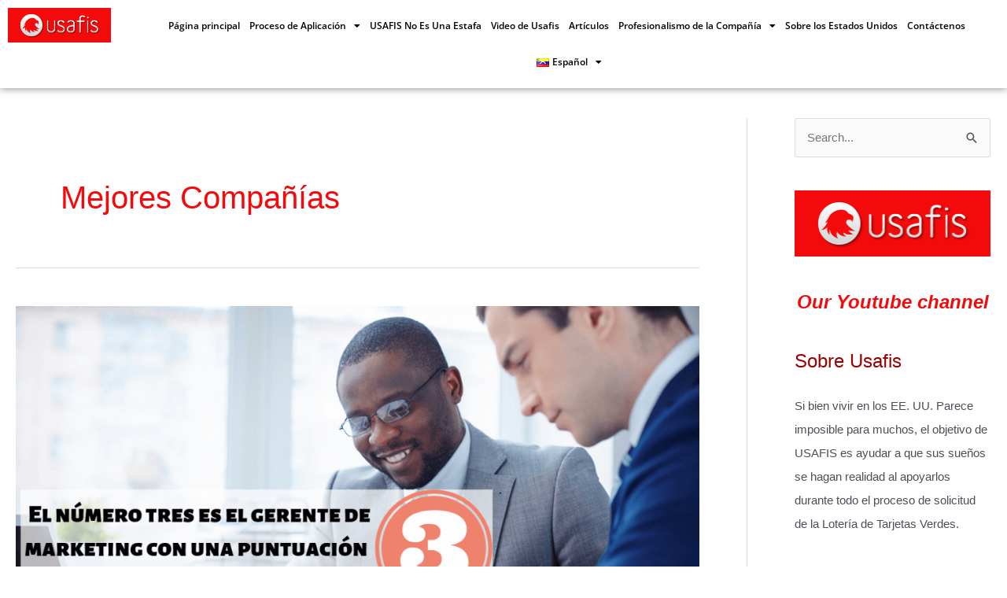

--- FILE ---
content_type: text/css
request_url: https://www.usafis.com/wp-content/litespeed/css/961be65d3a02fb8e4991d079b5dd3fbc.css?ver=2105c
body_size: 826
content:
.elementor-1410 .elementor-element.elementor-element-2b3f1996>.elementor-container>.elementor-column>.elementor-widget-wrap{align-content:center;align-items:center}.elementor-1410 .elementor-element.elementor-element-2b3f1996:not(.elementor-motion-effects-element-type-background),.elementor-1410 .elementor-element.elementor-element-2b3f1996>.elementor-motion-effects-container>.elementor-motion-effects-layer{background-color:#fff}.elementor-1410 .elementor-element.elementor-element-2b3f1996>.elementor-container{min-height:90px}.elementor-1410 .elementor-element.elementor-element-2b3f1996{box-shadow:0px 0px 10px 0px rgba(0,0,0,.5);transition:background .3s,border .3s,border-radius .3s,box-shadow .3s;margin-top:0;margin-bottom:0;padding:0}.elementor-1410 .elementor-element.elementor-element-2b3f1996>.elementor-background-overlay{transition:background .3s,border-radius .3s,opacity .3s}.elementor-bc-flex-widget .elementor-1410 .elementor-element.elementor-element-1b9be30c.elementor-column .elementor-widget-wrap{align-items:center}.elementor-1410 .elementor-element.elementor-element-1b9be30c.elementor-column.elementor-element[data-element_type="column"]>.elementor-widget-wrap.elementor-element-populated{align-content:center;align-items:center}.elementor-1410 .elementor-element.elementor-element-1b9be30c.elementor-column>.elementor-widget-wrap{justify-content:space-evenly}.elementor-widget-theme-site-logo .widget-image-caption{color:var(--e-global-color-text);font-family:var(--e-global-typography-text-font-family),Sans-serif;font-weight:var(--e-global-typography-text-font-weight)}.elementor-1410 .elementor-element.elementor-element-5975f73{width:var(--container-widget-width,13%);max-width:13%;--container-widget-width:13%;--container-widget-flex-grow:0;align-self:flex-start;text-align:left}.elementor-1410 .elementor-element.elementor-element-5975f73 img{width:80%}.elementor-widget-nav-menu .elementor-nav-menu .elementor-item{font-family:var(--e-global-typography-primary-font-family),Sans-serif;font-weight:var(--e-global-typography-primary-font-weight)}.elementor-widget-nav-menu .elementor-nav-menu--main .elementor-item{color:var(--e-global-color-text);fill:var(--e-global-color-text)}.elementor-widget-nav-menu .elementor-nav-menu--main .elementor-item:hover,.elementor-widget-nav-menu .elementor-nav-menu--main .elementor-item.elementor-item-active,.elementor-widget-nav-menu .elementor-nav-menu--main .elementor-item.highlighted,.elementor-widget-nav-menu .elementor-nav-menu--main .elementor-item:focus{color:var(--e-global-color-accent);fill:var(--e-global-color-accent)}.elementor-widget-nav-menu .elementor-nav-menu--main:not(.e--pointer-framed) .elementor-item:before,.elementor-widget-nav-menu .elementor-nav-menu--main:not(.e--pointer-framed) .elementor-item:after{background-color:var(--e-global-color-accent)}.elementor-widget-nav-menu .e--pointer-framed .elementor-item:before,.elementor-widget-nav-menu .e--pointer-framed .elementor-item:after{border-color:var(--e-global-color-accent)}.elementor-widget-nav-menu{--e-nav-menu-divider-color:var(--e-global-color-text)}.elementor-widget-nav-menu .elementor-nav-menu--dropdown .elementor-item,.elementor-widget-nav-menu .elementor-nav-menu--dropdown .elementor-sub-item{font-family:var(--e-global-typography-accent-font-family),Sans-serif;font-weight:var(--e-global-typography-accent-font-weight)}.elementor-1410 .elementor-element.elementor-element-63a85ad6{width:var(--container-widget-width,87%);max-width:87%;--container-widget-width:87%;--container-widget-flex-grow:0;--e-nav-menu-horizontal-menu-item-margin:calc(6px/2)}.elementor-1410 .elementor-element.elementor-element-63a85ad6>.elementor-widget-container{margin:0}.elementor-1410 .elementor-element.elementor-element-63a85ad6 .elementor-menu-toggle{margin:0 auto}.elementor-1410 .elementor-element.elementor-element-63a85ad6 .elementor-nav-menu .elementor-item{font-family:"Open Sans",Sans-serif;font-size:12px}.elementor-1410 .elementor-element.elementor-element-63a85ad6 .elementor-nav-menu--main .elementor-item{color:#000;fill:#000;padding-left:3px;padding-right:3px}.elementor-1410 .elementor-element.elementor-element-63a85ad6 .elementor-nav-menu--main .elementor-item:hover,.elementor-1410 .elementor-element.elementor-element-63a85ad6 .elementor-nav-menu--main .elementor-item.elementor-item-active,.elementor-1410 .elementor-element.elementor-element-63a85ad6 .elementor-nav-menu--main .elementor-item.highlighted,.elementor-1410 .elementor-element.elementor-element-63a85ad6 .elementor-nav-menu--main .elementor-item:focus{color:#000;fill:#000}.elementor-1410 .elementor-element.elementor-element-63a85ad6 .elementor-nav-menu--main:not(.e--pointer-framed) .elementor-item:before,.elementor-1410 .elementor-element.elementor-element-63a85ad6 .elementor-nav-menu--main:not(.e--pointer-framed) .elementor-item:after{background-color:#c04b4b}.elementor-1410 .elementor-element.elementor-element-63a85ad6 .e--pointer-framed .elementor-item:before,.elementor-1410 .elementor-element.elementor-element-63a85ad6 .e--pointer-framed .elementor-item:after{border-color:#c04b4b}.elementor-1410 .elementor-element.elementor-element-63a85ad6 .elementor-nav-menu--main .elementor-item.elementor-item-active{color:#c04b4b}.elementor-1410 .elementor-element.elementor-element-63a85ad6 .elementor-nav-menu--main:not(.elementor-nav-menu--layout-horizontal) .elementor-nav-menu>li:not(:last-child){margin-bottom:6px}.elementor-theme-builder-content-area{height:400px}.elementor-location-header:before,.elementor-location-footer:before{content:"";display:table;clear:both}@media(max-width:1024px){.elementor-1410 .elementor-element.elementor-element-5975f73{width:var(--container-widget-width,80%);max-width:80%;--container-widget-width:80%;--container-widget-flex-grow:0;text-align:left}.elementor-1410 .elementor-element.elementor-element-5975f73>.elementor-widget-container{margin:0;padding:0}.elementor-1410 .elementor-element.elementor-element-63a85ad6{width:var(--container-widget-width,20%);max-width:20%;--container-widget-width:20%;--container-widget-flex-grow:0}}@media(min-width:768px){.elementor-1410 .elementor-element.elementor-element-1b9be30c{width:100%}}@media(max-width:767px){.elementor-1410 .elementor-element.elementor-element-1b9be30c{width:100%}.elementor-bc-flex-widget .elementor-1410 .elementor-element.elementor-element-1b9be30c.elementor-column .elementor-widget-wrap{align-items:center}.elementor-1410 .elementor-element.elementor-element-1b9be30c.elementor-column.elementor-element[data-element_type="column"]>.elementor-widget-wrap.elementor-element-populated{align-content:center;align-items:center}.elementor-1410 .elementor-element.elementor-element-5975f73{width:var(--container-widget-width,53%);max-width:53%;--container-widget-width:53%;--container-widget-flex-grow:0}.elementor-1410 .elementor-element.elementor-element-5975f73 img{width:150px}.elementor-1410 .elementor-element.elementor-element-63a85ad6{width:var(--container-widget-width,20%);max-width:20%;--container-widget-width:20%;--container-widget-flex-grow:0}}